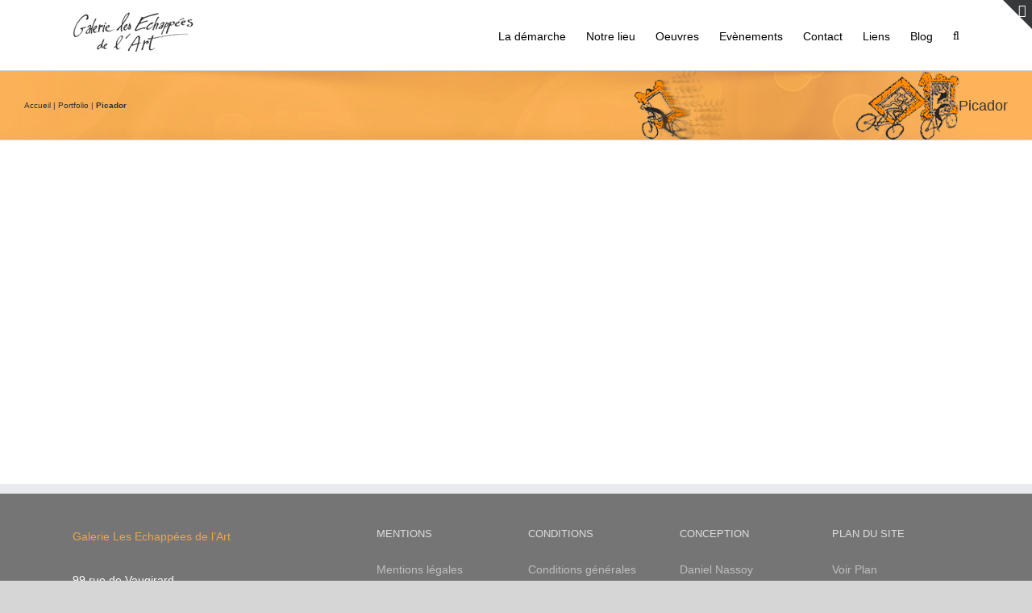

--- FILE ---
content_type: text/html; charset=UTF-8
request_url: https://galerielesechappeesdelart.com/portfolio_tags/picador/
body_size: 13210
content:
<!DOCTYPE html>
<html class="avada-html-layout-wide avada-html-header-position-top avada-html-is-archive" lang="fr" prefix="og: http://ogp.me/ns# fb: http://ogp.me/ns/fb#" dir="ltr">
<head>
	<meta http-equiv="X-UA-Compatible" content="IE=edge" />
	<meta http-equiv="Content-Type" content="text/html; charset=utf-8"/>
	<meta name="viewport" content="width=device-width, initial-scale=1" />
	<link href="https://fonts.googleapis.com/css?family=Lato:100,100i,200,200i,300,300i,400,400i,500,500i,600,600i,700,700i,800,800i,900,900i%7COpen+Sans:100,100i,200,200i,300,300i,400,400i,500,500i,600,600i,700,700i,800,800i,900,900i%7CIndie+Flower:100,100i,200,200i,300,300i,400,400i,500,500i,600,600i,700,700i,800,800i,900,900i%7COswald:100,100i,200,200i,300,300i,400,400i,500,500i,600,600i,700,700i,800,800i,900,900i" rel="stylesheet"><meta name='robots' content='index, follow, max-image-preview:large, max-snippet:-1, max-video-preview:-1' />
<!-- Jetpack Site Verification Tags -->
<meta name="google-site-verification" content="hx0WXguLK5PJZfKZazC-LYEfOaIuJKnYDuch_i01yoc" />
<meta name="msvalidate.01" content="hx0WXguLK5PJZfKZazC-LYEfOaIuJKnYDuch_i01yoc" />
<meta name="p:domain_verify" content="e578a64fe50b06c3ee505f5b55962038" />

	<!-- This site is optimized with the Yoast SEO plugin v25.4 - https://yoast.com/wordpress/plugins/seo/ -->
	<title>- Galerie Les Echappées de l&#039;Art</title>
	<link rel="canonical" href="https://galerielesechappeesdelart.com/portfolio_tags/picador/" />
	<meta property="og:locale" content="fr_FR" />
	<meta property="og:type" content="article" />
	<meta property="og:title" content="- Galerie Les Echappées de l&#039;Art" />
	<meta property="og:url" content="https://galerielesechappeesdelart.com/portfolio_tags/picador/" />
	<meta property="og:site_name" content="Galerie Les Echappées de l&#039;Art" />
	<meta property="og:image" content="https://i0.wp.com/galerielesechappeesdelart.com/wp-content/uploads/2015/02/affiche-galerie-les-echappees-de-l-art-2.jpg?fit=495%2C700&ssl=1" />
	<meta property="og:image:width" content="495" />
	<meta property="og:image:height" content="700" />
	<meta property="og:image:type" content="image/jpeg" />
	<script type="application/ld+json" class="yoast-schema-graph">{"@context":"https://schema.org","@graph":[{"@type":"CollectionPage","@id":"https://galerielesechappeesdelart.com/portfolio_tags/picador/","url":"https://galerielesechappeesdelart.com/portfolio_tags/picador/","name":"- Galerie Les Echappées de l&#039;Art","isPartOf":{"@id":"https://galerielesechappeesdelart.com/#website"},"breadcrumb":{"@id":"https://galerielesechappeesdelart.com/portfolio_tags/picador/#breadcrumb"},"inLanguage":"fr-FR"},{"@type":"BreadcrumbList","@id":"https://galerielesechappeesdelart.com/portfolio_tags/picador/#breadcrumb","itemListElement":[{"@type":"ListItem","position":1,"name":"Accueil","item":"https://galerielesechappeesdelart.com/"},{"@type":"ListItem","position":2,"name":"Portfolio","item":"https://galerielesechappeesdelart.com/portfolio-items/"},{"@type":"ListItem","position":3,"name":"Picador"}]},{"@type":"WebSite","@id":"https://galerielesechappeesdelart.com/#website","url":"https://galerielesechappeesdelart.com/","name":"Galerie Les Echappées de l'Art","description":"Proposer une sélection unique d&#039;œuvres de style varié à thème figuratif ou abstrait, d’époque se situant entre le 19ème et le 20ème siècle, de belle qualité picturale, en bon état de conservation et financièrement accessible","potentialAction":[{"@type":"SearchAction","target":{"@type":"EntryPoint","urlTemplate":"https://galerielesechappeesdelart.com/?s={search_term_string}"},"query-input":{"@type":"PropertyValueSpecification","valueRequired":true,"valueName":"search_term_string"}}],"inLanguage":"fr-FR"}]}</script>
	<!-- / Yoast SEO plugin. -->


<link rel='dns-prefetch' href='//stats.wp.com' />
<link rel='dns-prefetch' href='//jetpack.wordpress.com' />
<link rel='dns-prefetch' href='//s0.wp.com' />
<link rel='dns-prefetch' href='//public-api.wordpress.com' />
<link rel='dns-prefetch' href='//0.gravatar.com' />
<link rel='dns-prefetch' href='//1.gravatar.com' />
<link rel='dns-prefetch' href='//2.gravatar.com' />
<link rel='dns-prefetch' href='//widgets.wp.com' />
<link rel='preconnect' href='//c0.wp.com' />
<link rel='preconnect' href='//i0.wp.com' />
<link rel="alternate" type="application/rss+xml" title="Galerie Les Echappées de l&#039;Art &raquo; Flux" href="https://galerielesechappeesdelart.com/feed/" />
<link rel="alternate" type="application/rss+xml" title="Galerie Les Echappées de l&#039;Art &raquo; Flux des commentaires" href="https://galerielesechappeesdelart.com/comments/feed/" />
					<link rel="shortcut icon" href="https://galerielesechappeesdelart.com/wp-content/uploads/2015/02/favicon-echappes-de-l-art.gif" type="image/x-icon" />
		
		
		
				<link rel="alternate" type="application/rss+xml" title="Flux pour Galerie Les Echappées de l&#039;Art &raquo; Picador Portfolio Tags" href="https://galerielesechappeesdelart.com/portfolio_tags/picador/feed/" />
				
		<meta property="og:locale" content="fr_FR"/>
		<meta property="og:type" content="article"/>
		<meta property="og:site_name" content="Galerie Les Echappées de l&#039;Art"/>
		<meta property="og:title" content="- Galerie Les Echappées de l&#039;Art"/>
				<meta property="og:url" content="https://galerielesechappeesdelart.com/portfolio-items/flores-pedro-victor-picador/"/>
																				<meta property="og:image" content="https://galerielesechappeesdelart.com/wp-content/uploads/2015/02/logo-galerie-les-echappees-de-l-art-150-e1445288620831.gif"/>
		<meta property="og:image:width" content="150"/>
		<meta property="og:image:height" content="50"/>
		<meta property="og:image:type" content=""/>
				<script type="text/javascript">
/* <![CDATA[ */
window._wpemojiSettings = {"baseUrl":"https:\/\/s.w.org\/images\/core\/emoji\/15.0.3\/72x72\/","ext":".png","svgUrl":"https:\/\/s.w.org\/images\/core\/emoji\/15.0.3\/svg\/","svgExt":".svg","source":{"concatemoji":"https:\/\/galerielesechappeesdelart.com\/wp-includes\/js\/wp-emoji-release.min.js?ver=6.6.4"}};
/*! This file is auto-generated */
!function(i,n){var o,s,e;function c(e){try{var t={supportTests:e,timestamp:(new Date).valueOf()};sessionStorage.setItem(o,JSON.stringify(t))}catch(e){}}function p(e,t,n){e.clearRect(0,0,e.canvas.width,e.canvas.height),e.fillText(t,0,0);var t=new Uint32Array(e.getImageData(0,0,e.canvas.width,e.canvas.height).data),r=(e.clearRect(0,0,e.canvas.width,e.canvas.height),e.fillText(n,0,0),new Uint32Array(e.getImageData(0,0,e.canvas.width,e.canvas.height).data));return t.every(function(e,t){return e===r[t]})}function u(e,t,n){switch(t){case"flag":return n(e,"\ud83c\udff3\ufe0f\u200d\u26a7\ufe0f","\ud83c\udff3\ufe0f\u200b\u26a7\ufe0f")?!1:!n(e,"\ud83c\uddfa\ud83c\uddf3","\ud83c\uddfa\u200b\ud83c\uddf3")&&!n(e,"\ud83c\udff4\udb40\udc67\udb40\udc62\udb40\udc65\udb40\udc6e\udb40\udc67\udb40\udc7f","\ud83c\udff4\u200b\udb40\udc67\u200b\udb40\udc62\u200b\udb40\udc65\u200b\udb40\udc6e\u200b\udb40\udc67\u200b\udb40\udc7f");case"emoji":return!n(e,"\ud83d\udc26\u200d\u2b1b","\ud83d\udc26\u200b\u2b1b")}return!1}function f(e,t,n){var r="undefined"!=typeof WorkerGlobalScope&&self instanceof WorkerGlobalScope?new OffscreenCanvas(300,150):i.createElement("canvas"),a=r.getContext("2d",{willReadFrequently:!0}),o=(a.textBaseline="top",a.font="600 32px Arial",{});return e.forEach(function(e){o[e]=t(a,e,n)}),o}function t(e){var t=i.createElement("script");t.src=e,t.defer=!0,i.head.appendChild(t)}"undefined"!=typeof Promise&&(o="wpEmojiSettingsSupports",s=["flag","emoji"],n.supports={everything:!0,everythingExceptFlag:!0},e=new Promise(function(e){i.addEventListener("DOMContentLoaded",e,{once:!0})}),new Promise(function(t){var n=function(){try{var e=JSON.parse(sessionStorage.getItem(o));if("object"==typeof e&&"number"==typeof e.timestamp&&(new Date).valueOf()<e.timestamp+604800&&"object"==typeof e.supportTests)return e.supportTests}catch(e){}return null}();if(!n){if("undefined"!=typeof Worker&&"undefined"!=typeof OffscreenCanvas&&"undefined"!=typeof URL&&URL.createObjectURL&&"undefined"!=typeof Blob)try{var e="postMessage("+f.toString()+"("+[JSON.stringify(s),u.toString(),p.toString()].join(",")+"));",r=new Blob([e],{type:"text/javascript"}),a=new Worker(URL.createObjectURL(r),{name:"wpTestEmojiSupports"});return void(a.onmessage=function(e){c(n=e.data),a.terminate(),t(n)})}catch(e){}c(n=f(s,u,p))}t(n)}).then(function(e){for(var t in e)n.supports[t]=e[t],n.supports.everything=n.supports.everything&&n.supports[t],"flag"!==t&&(n.supports.everythingExceptFlag=n.supports.everythingExceptFlag&&n.supports[t]);n.supports.everythingExceptFlag=n.supports.everythingExceptFlag&&!n.supports.flag,n.DOMReady=!1,n.readyCallback=function(){n.DOMReady=!0}}).then(function(){return e}).then(function(){var e;n.supports.everything||(n.readyCallback(),(e=n.source||{}).concatemoji?t(e.concatemoji):e.wpemoji&&e.twemoji&&(t(e.twemoji),t(e.wpemoji)))}))}((window,document),window._wpemojiSettings);
/* ]]> */
</script>
<link rel='stylesheet' id='layerslider-css' href='https://galerielesechappeesdelart.com/wp-content/plugins/LayerSlider/assets/static/layerslider/css/layerslider.css?ver=7.14.4' type='text/css' media='all' />
<style id='wp-emoji-styles-inline-css' type='text/css'>

	img.wp-smiley, img.emoji {
		display: inline !important;
		border: none !important;
		box-shadow: none !important;
		height: 1em !important;
		width: 1em !important;
		margin: 0 0.07em !important;
		vertical-align: -0.1em !important;
		background: none !important;
		padding: 0 !important;
	}
</style>
<link rel='stylesheet' id='custom-style-css' href='https://galerielesechappeesdelart.com/wp-content/plugins/show-ip-address/css/style-show-ip-address.css?ver=all' type='text/css' media='all' />
<link rel='stylesheet' id='jetpack_likes-css' href='https://c0.wp.com/p/jetpack/14.4.1/modules/likes/style.css' type='text/css' media='all' />
<link rel='stylesheet' id='jetpack-subscriptions-css' href='https://c0.wp.com/p/jetpack/14.4.1/modules/subscriptions/subscriptions.css' type='text/css' media='all' />
<link rel='stylesheet' id='fusion-dynamic-css-css' href='https://galerielesechappeesdelart.com/wp-content/uploads/fusion-styles/f5b8e908bbb1cb9e51ad06bba1332ccc.min.css?ver=3.13.1' type='text/css' media='all' />
<script type="text/javascript" src="https://c0.wp.com/c/6.6.4/wp-includes/js/jquery/jquery.min.js" id="jquery-core-js"></script>
<script type="text/javascript" src="https://c0.wp.com/c/6.6.4/wp-includes/js/jquery/jquery-migrate.min.js" id="jquery-migrate-js"></script>
<meta name="generator" content="Powered by LayerSlider 7.14.4 - Build Heros, Sliders, and Popups. Create Animations and Beautiful, Rich Web Content as Easy as Never Before on WordPress." />
<!-- LayerSlider updates and docs at: https://layerslider.com -->
<link rel="https://api.w.org/" href="https://galerielesechappeesdelart.com/wp-json/" /><link rel="alternate" title="JSON" type="application/json" href="https://galerielesechappeesdelart.com/wp-json/wp/v2/portfolio_tags/383" /><link rel="EditURI" type="application/rsd+xml" title="RSD" href="https://galerielesechappeesdelart.com/xmlrpc.php?rsd" />
<meta name="generator" content="WordPress 6.6.4" />
<link rel="alternate" hreflang="fr" href="/portfolio_tags/picador/"/><link rel="alternate" hreflang="en" href="/en/portfolio_tags/picador/"/><link rel="alternate" hreflang="nl" href="/nl/portfolio_tags/picador/"/><link rel="alternate" hreflang="de" href="/de/portfolio_tags/picador/"/><link rel="alternate" hreflang="he" href="/he/portfolio_tags/picador/"/><link rel="alternate" hreflang="hu" href="/hu/portfolio_tags/picador/"/><link rel="alternate" hreflang="it" href="/it/portfolio_tags/picador/"/><link rel="alternate" hreflang="no" href="/no/portfolio_tags/picador/"/><link rel="alternate" hreflang="es" href="/es/portfolio_tags/picador/"/><link rel="alternate" hreflang="sv" href="/sv/portfolio_tags/picador/"/><link rel="alternate" hreflang="tr" href="/tr/portfolio_tags/picador/"/>	<style>img#wpstats{display:none}</style>
		<style type="text/css" id="css-fb-visibility">@media screen and (max-width: 640px){.fusion-no-small-visibility{display:none !important;}body .sm-text-align-center{text-align:center !important;}body .sm-text-align-left{text-align:left !important;}body .sm-text-align-right{text-align:right !important;}body .sm-flex-align-center{justify-content:center !important;}body .sm-flex-align-flex-start{justify-content:flex-start !important;}body .sm-flex-align-flex-end{justify-content:flex-end !important;}body .sm-mx-auto{margin-left:auto !important;margin-right:auto !important;}body .sm-ml-auto{margin-left:auto !important;}body .sm-mr-auto{margin-right:auto !important;}body .fusion-absolute-position-small{position:absolute;top:auto;width:100%;}.awb-sticky.awb-sticky-small{ position: sticky; top: var(--awb-sticky-offset,0); }}@media screen and (min-width: 641px) and (max-width: 1024px){.fusion-no-medium-visibility{display:none !important;}body .md-text-align-center{text-align:center !important;}body .md-text-align-left{text-align:left !important;}body .md-text-align-right{text-align:right !important;}body .md-flex-align-center{justify-content:center !important;}body .md-flex-align-flex-start{justify-content:flex-start !important;}body .md-flex-align-flex-end{justify-content:flex-end !important;}body .md-mx-auto{margin-left:auto !important;margin-right:auto !important;}body .md-ml-auto{margin-left:auto !important;}body .md-mr-auto{margin-right:auto !important;}body .fusion-absolute-position-medium{position:absolute;top:auto;width:100%;}.awb-sticky.awb-sticky-medium{ position: sticky; top: var(--awb-sticky-offset,0); }}@media screen and (min-width: 1025px){.fusion-no-large-visibility{display:none !important;}body .lg-text-align-center{text-align:center !important;}body .lg-text-align-left{text-align:left !important;}body .lg-text-align-right{text-align:right !important;}body .lg-flex-align-center{justify-content:center !important;}body .lg-flex-align-flex-start{justify-content:flex-start !important;}body .lg-flex-align-flex-end{justify-content:flex-end !important;}body .lg-mx-auto{margin-left:auto !important;margin-right:auto !important;}body .lg-ml-auto{margin-left:auto !important;}body .lg-mr-auto{margin-right:auto !important;}body .fusion-absolute-position-large{position:absolute;top:auto;width:100%;}.awb-sticky.awb-sticky-large{ position: sticky; top: var(--awb-sticky-offset,0); }}</style>		<script type="text/javascript">
			var doc = document.documentElement;
			doc.setAttribute( 'data-useragent', navigator.userAgent );
		</script>
<meta name="translation-stats" content='{"total_phrases":null,"translated_phrases":null,"human_translated_phrases":null,"hidden_phrases":null,"hidden_translated_phrases":null,"hidden_translateable_phrases":null,"meta_phrases":null,"meta_translated_phrases":null,"time":null}'/>
		
	</head>

<body class="archive tax-portfolio_tags term-picador term-383 fusion-image-hovers fusion-pagination-sizing fusion-button_type-flat fusion-button_span-no fusion-button_gradient-linear avada-image-rollover-circle-yes avada-image-rollover-yes avada-image-rollover-direction-left fusion-has-button-gradient fusion-body ltr fusion-sticky-header no-tablet-sticky-header no-mobile-sticky-header no-mobile-slidingbar avada-has-rev-slider-styles fusion-disable-outline fusion-sub-menu-fade mobile-logo-pos-left layout-wide-mode avada-has-boxed-modal-shadow-none layout-scroll-offset-full avada-has-zero-margin-offset-top fusion-top-header menu-text-align-left mobile-menu-design-classic fusion-show-pagination-text fusion-header-layout-v1 avada-responsive avada-footer-fx-bg-parallax avada-menu-highlight-style-bar fusion-search-form-classic fusion-main-menu-search-dropdown fusion-avatar-square avada-dropdown-styles avada-blog-layout-large avada-blog-archive-layout-large avada-header-shadow-no avada-menu-icon-position-left avada-has-megamenu-shadow avada-has-mainmenu-dropdown-divider avada-has-pagetitle-100-width avada-has-mobile-menu-search avada-has-main-nav-search-icon avada-has-breadcrumb-mobile-hidden avada-has-titlebar-bar_and_content avada-has-slidingbar-widgets avada-has-slidingbar-position-top avada-slidingbar-toggle-style-triangle avada-has-slidingbar-sticky avada-has-pagination-padding avada-flyout-menu-direction-fade avada-ec-views-v1" data-awb-post-id="2781">
		<a class="skip-link screen-reader-text" href="#content">Passer au contenu</a>

	<div id="boxed-wrapper">
		
		<div id="wrapper" class="fusion-wrapper">
			<div id="home" style="position:relative;top:-1px;"></div>
							
					
			<header class="fusion-header-wrapper">
				<div class="fusion-header-v1 fusion-logo-alignment fusion-logo-left fusion-sticky-menu-1 fusion-sticky-logo- fusion-mobile-logo-  fusion-mobile-menu-design-classic">
					<div class="fusion-header-sticky-height"></div>
<div class="fusion-header">
	<div class="fusion-row">
					<div class="fusion-logo" data-margin-top="15px" data-margin-bottom="0px" data-margin-left="0px" data-margin-right="0px">
			<a class="fusion-logo-link"  href="https://galerielesechappeesdelart.com/" >

						<!-- standard logo -->
			<img src="https://galerielesechappeesdelart.com/wp-content/uploads/2015/02/logo-galerie-les-echappees-de-l-art-150-e1445288620831.gif" srcset="https://galerielesechappeesdelart.com/wp-content/uploads/2015/02/logo-galerie-les-echappees-de-l-art-150-e1445288620831.gif 1x, https://galerielesechappeesdelart.com/wp-content/uploads/2015/02/logo-galerie-les-echappees-de-l-art-300-e1445288803262.gif 2x" width="150" height="50" style="max-height:50px;height:auto;" alt="Galerie Les Echappées de l&#039;Art Logo" data-retina_logo_url="https://galerielesechappeesdelart.com/wp-content/uploads/2015/02/logo-galerie-les-echappees-de-l-art-300-e1445288803262.gif" class="fusion-standard-logo" />

			
					</a>
		</div>		<nav class="fusion-main-menu" aria-label="Menu principal"><ul id="menu-menu-home" class="fusion-menu"><li  id="menu-item-20"  class="menu-item menu-item-type-post_type menu-item-object-page menu-item-20"  data-item-id="20"><a  href="https://galerielesechappeesdelart.com/la-demarche-accessibilite-art-pour-tous/" class="fusion-bar-highlight"><span class="menu-text">La démarche</span></a></li><li  id="menu-item-19"  class="menu-item menu-item-type-post_type menu-item-object-page menu-item-19"  data-item-id="19"><a  href="https://galerielesechappeesdelart.com/notre-lieu-au-99-rue-de-vaugirard-montparnasse/" class="fusion-bar-highlight"><span class="menu-text">Notre lieu</span></a></li><li  id="menu-item-1063"  class="menu-item menu-item-type-custom menu-item-object-custom menu-item-has-children menu-item-1063 fusion-dropdown-menu"  data-item-id="1063"><a  class="fusion-bar-highlight"><span class="menu-text">Oeuvres</span></a><ul class="sub-menu"><li  id="menu-item-799"  class="menu-item menu-item-type-post_type menu-item-object-page menu-item-799 fusion-dropdown-submenu" ><a  href="https://galerielesechappeesdelart.com/tous-acces-a-integralite-oeuvres-proposees/" class="fusion-bar-highlight"><span>Toutes les oeuvres</span></a></li><li  id="menu-item-5142"  class="menu-item menu-item-type-post_type menu-item-object-page menu-item-5142 fusion-dropdown-submenu" ><a  href="https://galerielesechappeesdelart.com/a-la-une-gerard-singer/" class="fusion-bar-highlight"><span>A la Une : Gérard Singer</span></a></li><li  id="menu-item-3122"  class="menu-item menu-item-type-post_type menu-item-object-page menu-item-3122 fusion-dropdown-submenu" ><a  href="https://galerielesechappeesdelart.com/a-la-une-jerome-pezzillo/" class="fusion-bar-highlight"><span>A la Une : Jérôme Pezzillo</span></a></li><li  id="menu-item-6334"  class="menu-item menu-item-type-post_type menu-item-object-page menu-item-6334 fusion-dropdown-submenu" ><a  href="https://galerielesechappeesdelart.com/a-la-une-maud-gerard/" class="fusion-bar-highlight"><span>A la Une : Maud Gérard</span></a></li><li  id="menu-item-2017"  class="menu-item menu-item-type-post_type menu-item-object-page menu-item-2017 fusion-dropdown-submenu" ><a  href="https://galerielesechappeesdelart.com/nus-feminins-masculins/" class="fusion-bar-highlight"><span>Nus féminins masculins</span></a></li><li  id="menu-item-924"  class="menu-item menu-item-type-post_type menu-item-object-page menu-item-924 fusion-dropdown-submenu" ><a  href="https://galerielesechappeesdelart.com/marine-choix-oeuvres-variees/" class="fusion-bar-highlight"><span>Marine</span></a></li><li  id="menu-item-927"  class="menu-item menu-item-type-post_type menu-item-object-page menu-item-927 fusion-dropdown-submenu" ><a  href="https://galerielesechappeesdelart.com/nature-morte/" class="fusion-bar-highlight"><span>Nature morte</span></a></li><li  id="menu-item-930"  class="menu-item menu-item-type-post_type menu-item-object-page menu-item-930 fusion-dropdown-submenu" ><a  href="https://galerielesechappeesdelart.com/indochine-africanisme-orientalisme/" class="fusion-bar-highlight"><span>Indochine-Africanisme-Orientalisme</span></a></li><li  id="menu-item-7152"  class="menu-item menu-item-type-post_type menu-item-object-page menu-item-7152 fusion-dropdown-submenu" ><a  href="https://galerielesechappeesdelart.com/saclay/" class="fusion-bar-highlight"><span>Saclay</span></a></li><li  id="menu-item-936"  class="menu-item menu-item-type-post_type menu-item-object-page menu-item-936 fusion-dropdown-submenu" ><a  href="https://galerielesechappeesdelart.com/paysage-urbain-et-industriel/" class="fusion-bar-highlight"><span>Paysage urbain et industriel</span></a></li><li  id="menu-item-933"  class="menu-item menu-item-type-post_type menu-item-object-page menu-item-933 fusion-dropdown-submenu" ><a  href="https://galerielesechappeesdelart.com/paysage-nature/" class="fusion-bar-highlight"><span>Paysage nature</span></a></li><li  id="menu-item-793"  class="menu-item menu-item-type-post_type menu-item-object-page menu-item-793 fusion-dropdown-submenu" ><a  href="https://galerielesechappeesdelart.com/abstraction/" class="fusion-bar-highlight"><span>Abstraction</span></a></li><li  id="menu-item-945"  class="menu-item menu-item-type-post_type menu-item-object-page menu-item-945 fusion-dropdown-submenu" ><a  href="https://galerielesechappeesdelart.com/scene-de-genre/" class="fusion-bar-highlight"><span>Scène de genre</span></a></li><li  id="menu-item-939"  class="menu-item menu-item-type-post_type menu-item-object-page menu-item-939 fusion-dropdown-submenu" ><a  href="https://galerielesechappeesdelart.com/peintres-animaliers/" class="fusion-bar-highlight"><span>Peintres animaliers</span></a></li><li  id="menu-item-942"  class="menu-item menu-item-type-post_type menu-item-object-page menu-item-942 fusion-dropdown-submenu" ><a  href="https://galerielesechappeesdelart.com/portrait/" class="fusion-bar-highlight"><span>Portrait</span></a></li><li  id="menu-item-2388"  class="menu-item menu-item-type-post_type menu-item-object-page menu-item-2388 fusion-dropdown-submenu" ><a  href="https://galerielesechappeesdelart.com/interieur/" class="fusion-bar-highlight"><span>Intérieur</span></a></li><li  id="menu-item-1145"  class="menu-item menu-item-type-post_type menu-item-object-page menu-item-1145 fusion-dropdown-submenu" ><a  href="https://galerielesechappeesdelart.com/recherche-alphabetique-artistes-proposes-par-la-galerie/" class="fusion-bar-highlight"><span>Recherche alpha par artiste</span></a></li><li  id="menu-item-1722"  class="menu-item menu-item-type-post_type menu-item-object-page menu-item-1722 fusion-dropdown-submenu" ><a  href="https://galerielesechappeesdelart.com/oeuvres-vendues/" class="fusion-bar-highlight"><span>Oeuvres vendues</span></a></li></ul></li><li  id="menu-item-1064"  class="menu-item menu-item-type-custom menu-item-object-custom menu-item-has-children menu-item-1064 fusion-dropdown-menu"  data-item-id="1064"><a  class="fusion-bar-highlight"><span class="menu-text">Evènements</span></a><ul class="sub-menu"><li  id="menu-item-197"  class="menu-item menu-item-type-post_type menu-item-object-page menu-item-197 fusion-dropdown-submenu" ><a  href="https://galerielesechappeesdelart.com/exposition-en-cours/" class="fusion-bar-highlight"><span>Exposition en cours</span></a></li><li  id="menu-item-6145"  class="menu-item menu-item-type-post_type menu-item-object-page menu-item-6145 fusion-dropdown-submenu" ><a  href="https://galerielesechappeesdelart.com/exposition-hommage-gerard-singer-mai-2016/" class="fusion-bar-highlight"><span>Exposition Hommage Gérard Singer mai 2016</span></a></li><li  id="menu-item-2812"  class="menu-item menu-item-type-post_type menu-item-object-page menu-item-2812 fusion-dropdown-submenu" ><a  href="https://galerielesechappeesdelart.com/vernissage-octobre-2015-jerome-pezzillo/" class="fusion-bar-highlight"><span>Vernissage octobre 2015 Jérôme Pezzillo</span></a></li><li  id="menu-item-170"  class="menu-item menu-item-type-post_type menu-item-object-page menu-item-170 fusion-dropdown-submenu" ><a  href="https://galerielesechappeesdelart.com/expositions/" class="fusion-bar-highlight"><span>Exposition permanente</span></a></li><li  id="menu-item-171"  class="menu-item menu-item-type-post_type menu-item-object-page menu-item-171 fusion-dropdown-submenu" ><a  href="https://galerielesechappeesdelart.com/ouverture-de-la-galerie/" class="fusion-bar-highlight"><span>Ouverture de la galerie</span></a></li></ul></li><li  id="menu-item-22"  class="menu-item menu-item-type-post_type menu-item-object-page menu-item-22"  data-item-id="22"><a  href="https://galerielesechappeesdelart.com/contact/" class="fusion-bar-highlight"><span class="menu-text">Contact</span></a></li><li  id="menu-item-21"  class="menu-item menu-item-type-post_type menu-item-object-page menu-item-21"  data-item-id="21"><a  href="https://galerielesechappeesdelart.com/les-sites-amis-de-la-galerie/" class="fusion-bar-highlight"><span class="menu-text">Liens</span></a></li><li  id="menu-item-1552"  class="menu-item menu-item-type-taxonomy menu-item-object-category menu-item-1552"  data-item-id="1552"><a  href="https://galerielesechappeesdelart.com/cat/blog/" class="fusion-bar-highlight"><span class="menu-text">Blog</span></a></li><li class="fusion-custom-menu-item fusion-main-menu-search"><a class="fusion-main-menu-icon fusion-bar-highlight" href="#" aria-label="Recherche" data-title="Recherche" title="Recherche" role="button" aria-expanded="false"></a><div class="fusion-custom-menu-item-contents">		<form role="search" class="searchform fusion-search-form  fusion-search-form-classic" method="get" action="https://galerielesechappeesdelart.com/">
			<div class="fusion-search-form-content">

				
				<div class="fusion-search-field search-field">
					<label><span class="screen-reader-text">Rechercher:</span>
													<input type="search" value="" name="s" class="s" placeholder="Rechercher..." required aria-required="true" aria-label="Rechercher..."/>
											</label>
				</div>
				<div class="fusion-search-button search-button">
					<input type="submit" class="fusion-search-submit searchsubmit" aria-label="Recherche" value="&#xf002;" />
									</div>

				
			</div>


			
		</form>
		</div></li></ul></nav><nav class="fusion-main-menu fusion-sticky-menu" aria-label="Menu principal Sticky"><ul id="menu-menu-home-1" class="fusion-menu"><li   class="menu-item menu-item-type-post_type menu-item-object-page menu-item-20"  data-item-id="20"><a  href="https://galerielesechappeesdelart.com/la-demarche-accessibilite-art-pour-tous/" class="fusion-bar-highlight"><span class="menu-text">La démarche</span></a></li><li   class="menu-item menu-item-type-post_type menu-item-object-page menu-item-19"  data-item-id="19"><a  href="https://galerielesechappeesdelart.com/notre-lieu-au-99-rue-de-vaugirard-montparnasse/" class="fusion-bar-highlight"><span class="menu-text">Notre lieu</span></a></li><li   class="menu-item menu-item-type-custom menu-item-object-custom menu-item-has-children menu-item-1063 fusion-dropdown-menu"  data-item-id="1063"><a  class="fusion-bar-highlight"><span class="menu-text">Oeuvres</span></a><ul class="sub-menu"><li   class="menu-item menu-item-type-post_type menu-item-object-page menu-item-799 fusion-dropdown-submenu" ><a  href="https://galerielesechappeesdelart.com/tous-acces-a-integralite-oeuvres-proposees/" class="fusion-bar-highlight"><span>Toutes les oeuvres</span></a></li><li   class="menu-item menu-item-type-post_type menu-item-object-page menu-item-5142 fusion-dropdown-submenu" ><a  href="https://galerielesechappeesdelart.com/a-la-une-gerard-singer/" class="fusion-bar-highlight"><span>A la Une : Gérard Singer</span></a></li><li   class="menu-item menu-item-type-post_type menu-item-object-page menu-item-3122 fusion-dropdown-submenu" ><a  href="https://galerielesechappeesdelart.com/a-la-une-jerome-pezzillo/" class="fusion-bar-highlight"><span>A la Une : Jérôme Pezzillo</span></a></li><li   class="menu-item menu-item-type-post_type menu-item-object-page menu-item-6334 fusion-dropdown-submenu" ><a  href="https://galerielesechappeesdelart.com/a-la-une-maud-gerard/" class="fusion-bar-highlight"><span>A la Une : Maud Gérard</span></a></li><li   class="menu-item menu-item-type-post_type menu-item-object-page menu-item-2017 fusion-dropdown-submenu" ><a  href="https://galerielesechappeesdelart.com/nus-feminins-masculins/" class="fusion-bar-highlight"><span>Nus féminins masculins</span></a></li><li   class="menu-item menu-item-type-post_type menu-item-object-page menu-item-924 fusion-dropdown-submenu" ><a  href="https://galerielesechappeesdelart.com/marine-choix-oeuvres-variees/" class="fusion-bar-highlight"><span>Marine</span></a></li><li   class="menu-item menu-item-type-post_type menu-item-object-page menu-item-927 fusion-dropdown-submenu" ><a  href="https://galerielesechappeesdelart.com/nature-morte/" class="fusion-bar-highlight"><span>Nature morte</span></a></li><li   class="menu-item menu-item-type-post_type menu-item-object-page menu-item-930 fusion-dropdown-submenu" ><a  href="https://galerielesechappeesdelart.com/indochine-africanisme-orientalisme/" class="fusion-bar-highlight"><span>Indochine-Africanisme-Orientalisme</span></a></li><li   class="menu-item menu-item-type-post_type menu-item-object-page menu-item-7152 fusion-dropdown-submenu" ><a  href="https://galerielesechappeesdelart.com/saclay/" class="fusion-bar-highlight"><span>Saclay</span></a></li><li   class="menu-item menu-item-type-post_type menu-item-object-page menu-item-936 fusion-dropdown-submenu" ><a  href="https://galerielesechappeesdelart.com/paysage-urbain-et-industriel/" class="fusion-bar-highlight"><span>Paysage urbain et industriel</span></a></li><li   class="menu-item menu-item-type-post_type menu-item-object-page menu-item-933 fusion-dropdown-submenu" ><a  href="https://galerielesechappeesdelart.com/paysage-nature/" class="fusion-bar-highlight"><span>Paysage nature</span></a></li><li   class="menu-item menu-item-type-post_type menu-item-object-page menu-item-793 fusion-dropdown-submenu" ><a  href="https://galerielesechappeesdelart.com/abstraction/" class="fusion-bar-highlight"><span>Abstraction</span></a></li><li   class="menu-item menu-item-type-post_type menu-item-object-page menu-item-945 fusion-dropdown-submenu" ><a  href="https://galerielesechappeesdelart.com/scene-de-genre/" class="fusion-bar-highlight"><span>Scène de genre</span></a></li><li   class="menu-item menu-item-type-post_type menu-item-object-page menu-item-939 fusion-dropdown-submenu" ><a  href="https://galerielesechappeesdelart.com/peintres-animaliers/" class="fusion-bar-highlight"><span>Peintres animaliers</span></a></li><li   class="menu-item menu-item-type-post_type menu-item-object-page menu-item-942 fusion-dropdown-submenu" ><a  href="https://galerielesechappeesdelart.com/portrait/" class="fusion-bar-highlight"><span>Portrait</span></a></li><li   class="menu-item menu-item-type-post_type menu-item-object-page menu-item-2388 fusion-dropdown-submenu" ><a  href="https://galerielesechappeesdelart.com/interieur/" class="fusion-bar-highlight"><span>Intérieur</span></a></li><li   class="menu-item menu-item-type-post_type menu-item-object-page menu-item-1145 fusion-dropdown-submenu" ><a  href="https://galerielesechappeesdelart.com/recherche-alphabetique-artistes-proposes-par-la-galerie/" class="fusion-bar-highlight"><span>Recherche alpha par artiste</span></a></li><li   class="menu-item menu-item-type-post_type menu-item-object-page menu-item-1722 fusion-dropdown-submenu" ><a  href="https://galerielesechappeesdelart.com/oeuvres-vendues/" class="fusion-bar-highlight"><span>Oeuvres vendues</span></a></li></ul></li><li   class="menu-item menu-item-type-custom menu-item-object-custom menu-item-has-children menu-item-1064 fusion-dropdown-menu"  data-item-id="1064"><a  class="fusion-bar-highlight"><span class="menu-text">Evènements</span></a><ul class="sub-menu"><li   class="menu-item menu-item-type-post_type menu-item-object-page menu-item-197 fusion-dropdown-submenu" ><a  href="https://galerielesechappeesdelart.com/exposition-en-cours/" class="fusion-bar-highlight"><span>Exposition en cours</span></a></li><li   class="menu-item menu-item-type-post_type menu-item-object-page menu-item-6145 fusion-dropdown-submenu" ><a  href="https://galerielesechappeesdelart.com/exposition-hommage-gerard-singer-mai-2016/" class="fusion-bar-highlight"><span>Exposition Hommage Gérard Singer mai 2016</span></a></li><li   class="menu-item menu-item-type-post_type menu-item-object-page menu-item-2812 fusion-dropdown-submenu" ><a  href="https://galerielesechappeesdelart.com/vernissage-octobre-2015-jerome-pezzillo/" class="fusion-bar-highlight"><span>Vernissage octobre 2015 Jérôme Pezzillo</span></a></li><li   class="menu-item menu-item-type-post_type menu-item-object-page menu-item-170 fusion-dropdown-submenu" ><a  href="https://galerielesechappeesdelart.com/expositions/" class="fusion-bar-highlight"><span>Exposition permanente</span></a></li><li   class="menu-item menu-item-type-post_type menu-item-object-page menu-item-171 fusion-dropdown-submenu" ><a  href="https://galerielesechappeesdelart.com/ouverture-de-la-galerie/" class="fusion-bar-highlight"><span>Ouverture de la galerie</span></a></li></ul></li><li   class="menu-item menu-item-type-post_type menu-item-object-page menu-item-22"  data-item-id="22"><a  href="https://galerielesechappeesdelart.com/contact/" class="fusion-bar-highlight"><span class="menu-text">Contact</span></a></li><li   class="menu-item menu-item-type-post_type menu-item-object-page menu-item-21"  data-item-id="21"><a  href="https://galerielesechappeesdelart.com/les-sites-amis-de-la-galerie/" class="fusion-bar-highlight"><span class="menu-text">Liens</span></a></li><li   class="menu-item menu-item-type-taxonomy menu-item-object-category menu-item-1552"  data-item-id="1552"><a  href="https://galerielesechappeesdelart.com/cat/blog/" class="fusion-bar-highlight"><span class="menu-text">Blog</span></a></li><li class="fusion-custom-menu-item fusion-main-menu-search"><a class="fusion-main-menu-icon fusion-bar-highlight" href="#" aria-label="Recherche" data-title="Recherche" title="Recherche" role="button" aria-expanded="false"></a><div class="fusion-custom-menu-item-contents">		<form role="search" class="searchform fusion-search-form  fusion-search-form-classic" method="get" action="https://galerielesechappeesdelart.com/">
			<div class="fusion-search-form-content">

				
				<div class="fusion-search-field search-field">
					<label><span class="screen-reader-text">Rechercher:</span>
													<input type="search" value="" name="s" class="s" placeholder="Rechercher..." required aria-required="true" aria-label="Rechercher..."/>
											</label>
				</div>
				<div class="fusion-search-button search-button">
					<input type="submit" class="fusion-search-submit searchsubmit" aria-label="Recherche" value="&#xf002;" />
									</div>

				
			</div>


			
		</form>
		</div></li></ul></nav><div class="fusion-mobile-navigation"><ul id="menu-menu-home-2" class="fusion-mobile-menu"><li   class="menu-item menu-item-type-post_type menu-item-object-page menu-item-20"  data-item-id="20"><a  href="https://galerielesechappeesdelart.com/la-demarche-accessibilite-art-pour-tous/" class="fusion-bar-highlight"><span class="menu-text">La démarche</span></a></li><li   class="menu-item menu-item-type-post_type menu-item-object-page menu-item-19"  data-item-id="19"><a  href="https://galerielesechappeesdelart.com/notre-lieu-au-99-rue-de-vaugirard-montparnasse/" class="fusion-bar-highlight"><span class="menu-text">Notre lieu</span></a></li><li   class="menu-item menu-item-type-custom menu-item-object-custom menu-item-has-children menu-item-1063 fusion-dropdown-menu"  data-item-id="1063"><a  class="fusion-bar-highlight"><span class="menu-text">Oeuvres</span></a><ul class="sub-menu"><li   class="menu-item menu-item-type-post_type menu-item-object-page menu-item-799 fusion-dropdown-submenu" ><a  href="https://galerielesechappeesdelart.com/tous-acces-a-integralite-oeuvres-proposees/" class="fusion-bar-highlight"><span>Toutes les oeuvres</span></a></li><li   class="menu-item menu-item-type-post_type menu-item-object-page menu-item-5142 fusion-dropdown-submenu" ><a  href="https://galerielesechappeesdelart.com/a-la-une-gerard-singer/" class="fusion-bar-highlight"><span>A la Une : Gérard Singer</span></a></li><li   class="menu-item menu-item-type-post_type menu-item-object-page menu-item-3122 fusion-dropdown-submenu" ><a  href="https://galerielesechappeesdelart.com/a-la-une-jerome-pezzillo/" class="fusion-bar-highlight"><span>A la Une : Jérôme Pezzillo</span></a></li><li   class="menu-item menu-item-type-post_type menu-item-object-page menu-item-6334 fusion-dropdown-submenu" ><a  href="https://galerielesechappeesdelart.com/a-la-une-maud-gerard/" class="fusion-bar-highlight"><span>A la Une : Maud Gérard</span></a></li><li   class="menu-item menu-item-type-post_type menu-item-object-page menu-item-2017 fusion-dropdown-submenu" ><a  href="https://galerielesechappeesdelart.com/nus-feminins-masculins/" class="fusion-bar-highlight"><span>Nus féminins masculins</span></a></li><li   class="menu-item menu-item-type-post_type menu-item-object-page menu-item-924 fusion-dropdown-submenu" ><a  href="https://galerielesechappeesdelart.com/marine-choix-oeuvres-variees/" class="fusion-bar-highlight"><span>Marine</span></a></li><li   class="menu-item menu-item-type-post_type menu-item-object-page menu-item-927 fusion-dropdown-submenu" ><a  href="https://galerielesechappeesdelart.com/nature-morte/" class="fusion-bar-highlight"><span>Nature morte</span></a></li><li   class="menu-item menu-item-type-post_type menu-item-object-page menu-item-930 fusion-dropdown-submenu" ><a  href="https://galerielesechappeesdelart.com/indochine-africanisme-orientalisme/" class="fusion-bar-highlight"><span>Indochine-Africanisme-Orientalisme</span></a></li><li   class="menu-item menu-item-type-post_type menu-item-object-page menu-item-7152 fusion-dropdown-submenu" ><a  href="https://galerielesechappeesdelart.com/saclay/" class="fusion-bar-highlight"><span>Saclay</span></a></li><li   class="menu-item menu-item-type-post_type menu-item-object-page menu-item-936 fusion-dropdown-submenu" ><a  href="https://galerielesechappeesdelart.com/paysage-urbain-et-industriel/" class="fusion-bar-highlight"><span>Paysage urbain et industriel</span></a></li><li   class="menu-item menu-item-type-post_type menu-item-object-page menu-item-933 fusion-dropdown-submenu" ><a  href="https://galerielesechappeesdelart.com/paysage-nature/" class="fusion-bar-highlight"><span>Paysage nature</span></a></li><li   class="menu-item menu-item-type-post_type menu-item-object-page menu-item-793 fusion-dropdown-submenu" ><a  href="https://galerielesechappeesdelart.com/abstraction/" class="fusion-bar-highlight"><span>Abstraction</span></a></li><li   class="menu-item menu-item-type-post_type menu-item-object-page menu-item-945 fusion-dropdown-submenu" ><a  href="https://galerielesechappeesdelart.com/scene-de-genre/" class="fusion-bar-highlight"><span>Scène de genre</span></a></li><li   class="menu-item menu-item-type-post_type menu-item-object-page menu-item-939 fusion-dropdown-submenu" ><a  href="https://galerielesechappeesdelart.com/peintres-animaliers/" class="fusion-bar-highlight"><span>Peintres animaliers</span></a></li><li   class="menu-item menu-item-type-post_type menu-item-object-page menu-item-942 fusion-dropdown-submenu" ><a  href="https://galerielesechappeesdelart.com/portrait/" class="fusion-bar-highlight"><span>Portrait</span></a></li><li   class="menu-item menu-item-type-post_type menu-item-object-page menu-item-2388 fusion-dropdown-submenu" ><a  href="https://galerielesechappeesdelart.com/interieur/" class="fusion-bar-highlight"><span>Intérieur</span></a></li><li   class="menu-item menu-item-type-post_type menu-item-object-page menu-item-1145 fusion-dropdown-submenu" ><a  href="https://galerielesechappeesdelart.com/recherche-alphabetique-artistes-proposes-par-la-galerie/" class="fusion-bar-highlight"><span>Recherche alpha par artiste</span></a></li><li   class="menu-item menu-item-type-post_type menu-item-object-page menu-item-1722 fusion-dropdown-submenu" ><a  href="https://galerielesechappeesdelart.com/oeuvres-vendues/" class="fusion-bar-highlight"><span>Oeuvres vendues</span></a></li></ul></li><li   class="menu-item menu-item-type-custom menu-item-object-custom menu-item-has-children menu-item-1064 fusion-dropdown-menu"  data-item-id="1064"><a  class="fusion-bar-highlight"><span class="menu-text">Evènements</span></a><ul class="sub-menu"><li   class="menu-item menu-item-type-post_type menu-item-object-page menu-item-197 fusion-dropdown-submenu" ><a  href="https://galerielesechappeesdelart.com/exposition-en-cours/" class="fusion-bar-highlight"><span>Exposition en cours</span></a></li><li   class="menu-item menu-item-type-post_type menu-item-object-page menu-item-6145 fusion-dropdown-submenu" ><a  href="https://galerielesechappeesdelart.com/exposition-hommage-gerard-singer-mai-2016/" class="fusion-bar-highlight"><span>Exposition Hommage Gérard Singer mai 2016</span></a></li><li   class="menu-item menu-item-type-post_type menu-item-object-page menu-item-2812 fusion-dropdown-submenu" ><a  href="https://galerielesechappeesdelart.com/vernissage-octobre-2015-jerome-pezzillo/" class="fusion-bar-highlight"><span>Vernissage octobre 2015 Jérôme Pezzillo</span></a></li><li   class="menu-item menu-item-type-post_type menu-item-object-page menu-item-170 fusion-dropdown-submenu" ><a  href="https://galerielesechappeesdelart.com/expositions/" class="fusion-bar-highlight"><span>Exposition permanente</span></a></li><li   class="menu-item menu-item-type-post_type menu-item-object-page menu-item-171 fusion-dropdown-submenu" ><a  href="https://galerielesechappeesdelart.com/ouverture-de-la-galerie/" class="fusion-bar-highlight"><span>Ouverture de la galerie</span></a></li></ul></li><li   class="menu-item menu-item-type-post_type menu-item-object-page menu-item-22"  data-item-id="22"><a  href="https://galerielesechappeesdelart.com/contact/" class="fusion-bar-highlight"><span class="menu-text">Contact</span></a></li><li   class="menu-item menu-item-type-post_type menu-item-object-page menu-item-21"  data-item-id="21"><a  href="https://galerielesechappeesdelart.com/les-sites-amis-de-la-galerie/" class="fusion-bar-highlight"><span class="menu-text">Liens</span></a></li><li   class="menu-item menu-item-type-taxonomy menu-item-object-category menu-item-1552"  data-item-id="1552"><a  href="https://galerielesechappeesdelart.com/cat/blog/" class="fusion-bar-highlight"><span class="menu-text">Blog</span></a></li></ul></div>
<nav class="fusion-mobile-nav-holder fusion-mobile-menu-text-align-left" aria-label="Menu principal mobile"></nav>

	<nav class="fusion-mobile-nav-holder fusion-mobile-menu-text-align-left fusion-mobile-sticky-nav-holder" aria-label="Menu principal mobile Sticky"></nav>
		
<div class="fusion-clearfix"></div>
<div class="fusion-mobile-menu-search">
			<form role="search" class="searchform fusion-search-form  fusion-search-form-classic" method="get" action="https://galerielesechappeesdelart.com/">
			<div class="fusion-search-form-content">

				
				<div class="fusion-search-field search-field">
					<label><span class="screen-reader-text">Rechercher:</span>
													<input type="search" value="" name="s" class="s" placeholder="Rechercher..." required aria-required="true" aria-label="Rechercher..."/>
											</label>
				</div>
				<div class="fusion-search-button search-button">
					<input type="submit" class="fusion-search-submit searchsubmit" aria-label="Recherche" value="&#xf002;" />
									</div>

				
			</div>


			
		</form>
		</div>
			</div>
</div>
				</div>
				<div class="fusion-clearfix"></div>
			</header>
								
							<div id="sliders-container" class="fusion-slider-visibility">
					</div>
				
					
							
			<section class="avada-page-titlebar-wrapper" aria-label="Barre de Titre de la page">
	<div class="fusion-page-title-bar fusion-page-title-bar-none fusion-page-title-bar-right">
		<div class="fusion-page-title-row">
			<div class="fusion-page-title-wrapper">
				<div class="fusion-page-title-captions">

																							<h1 class="entry-title">Picador</h1>

											
					
				</div>

															<div class="fusion-page-title-secondary">
							<nav class="fusion-breadcrumbs awb-yoast-breadcrumbs" aria-label="Breadcrumb"><span><span><a href="https://galerielesechappeesdelart.com/">Accueil</a></span> | <span><a href="https://galerielesechappeesdelart.com/portfolio-items/">Portfolio</a></span> | <span class="breadcrumb_last" aria-current="page"><strong>Picador</strong></span></span></nav>						</div>
									
			</div>
		</div>
	</div>
</section>

						<main id="main" class="clearfix ">
				<div class="fusion-row" style="">
	<section id="content" class=" full-width" style="width: 100%;">
		
<div class="fusion-portfolio fusion-portfolio-archive fusion-portfolio-layout-grid fusion-portfolio-one fusion-portfolio-one-nontext fusion-portfolio-rollover">

		
	<div class="fusion-portfolio-wrapper" data-picturesize="auto" data-pages="1" style="">

		
					
							
				<article class="fusion-portfolio-post post-2781 " style="">

																<div class="fusion-portfolio-content-wrapper">
					
																			<div  class="fusion-image-wrapper" aria-haspopup="true">
							<div class="fusion-placeholder-image" data-origheight="150" data-origwidth="100%" style="width:100%;height:150px;"></div>
		<div class="fusion-rollover">
	<div class="fusion-rollover-content">

														<a class="fusion-rollover-link" href="https://galerielesechappeesdelart.com/portfolio-items/flores-pedro-victor-picador/">FLORES Pedro Victor Picador</a>
			
														
								
								
													
		
												<h4 class="fusion-rollover-title">
					<a class="fusion-rollover-title-link" href="https://galerielesechappeesdelart.com/portfolio-items/flores-pedro-victor-picador/">
						<b>FLORES Pedro Victor</b> Picador					</a>
				</h4>
			
										<div class="fusion-rollover-categories"><a href="https://galerielesechappeesdelart.com/portfolio_category/oeuvres-vendues/" rel="tag">Oeuvres vendues</a></div>					
		
						<a class="fusion-link-wrapper" href="https://galerielesechappeesdelart.com/portfolio-items/flores-pedro-victor-picador/" aria-label="Picador"></a>
	</div>
</div>
</div>

						
																			<span class="entry-title rich-snippet-hidden"><b>FLORES Pedro Victor</b> Picador</span><span class="vcard rich-snippet-hidden"><span class="fn"><a href="https://galerielesechappeesdelart.com/author/sylo_52/" title="Articles par sylo_52@" rel="author">sylo_52@</a></span></span><span class="updated rich-snippet-hidden">2020-05-08T15:22:29+02:00</span>													
																</div>

																			<div class="fusion-clearfix"></div>
							<div class="fusion-separator sep-double"></div>
											
				</article><!-- end portfolio-post -->

					
	</div><!-- end portfolio-wrapper -->

				
	</div><!-- end fusion-portfolio -->
	</section>
							
					</div>  <!-- fusion-row -->
				</main>  <!-- #main -->
				
				
								
					
		<div class="fusion-footer">
					
	<footer class="fusion-footer-widget-area fusion-widget-area">
		<div class="fusion-row">
			<div class="fusion-columns fusion-columns-6 fusion-widget-area">
				
																									<div class="fusion-column col-lg-2 col-md-2 col-sm-2">
							<section id="text-5" class="fusion-footer-widget-column widget widget_text">			<div class="textwidget">Galerie&nbsp;Les&nbsp;Echappées&nbsp;de&nbsp;l’Art
<br /><p style="color: #ffffff; "><br />
99 rue de Vaugirard<br />
75006 Paris<br />
Tél : 06 08 15 23 92<br />
<a href="mailto:contact@galerielesechappeesdelart.fr">contact@galerielesechappeesdelart.fr</a></p></div>
		<div style="clear:both;"></div></section>																					</div>
																										<div class="fusion-column col-lg-2 col-md-2 col-sm-2">
													</div>
																										<div class="fusion-column col-lg-2 col-md-2 col-sm-2">
							<section id="text-3" class="fusion-footer-widget-column widget widget_text"><h4 class="widget-title">MENTIONS</h4>			<div class="textwidget"><a href="http://galerielesechappeesdelart.com/mentions-legales/" target="_self" rel="noopener">Mentions légales</a></div>
		<div style="clear:both;"></div></section>																					</div>
																										<div class="fusion-column col-lg-2 col-md-2 col-sm-2">
							<section id="text-4" class="fusion-footer-widget-column widget widget_text"><h4 class="widget-title">CONDITIONS</h4>			<div class="textwidget"><a href="http://galerielesechappeesdelart.com/conditions-generales-utilisation/" target="_self" rel="noopener">Conditions générales d'utilisation</a><br />
</div>
		<div style="clear:both;"></div></section>																					</div>
																										<div class="fusion-column col-lg-2 col-md-2 col-sm-2">
							<section id="text-2" class="fusion-footer-widget-column widget widget_text"><h4 class="widget-title">CONCEPTION</h4>			<div class="textwidget"><a href="http://galerielesechappeesdelart.com/daniel-nassoy/" target="_self" rel="noopener">Daniel Nassoy</a></div>
		<div style="clear:both;"></div></section>																					</div>
																										<div class="fusion-column fusion-column-last col-lg-2 col-md-2 col-sm-2">
							<section id="text-6" class="fusion-footer-widget-column widget widget_text"><h4 class="widget-title">Plan du site</h4>			<div class="textwidget"><a href="http://galerielesechappeesdelart.com/plan-du-site/" target="_self" rel="noopener">Voir Plan</a></div>
		<div style="clear:both;"></div></section>																					</div>
									
				<div class="fusion-clearfix"></div>
			</div> <!-- fusion-columns -->
		</div> <!-- fusion-row -->
	</footer> <!-- fusion-footer-widget-area -->

	
	<footer id="footer" class="fusion-footer-copyright-area">
		<div class="fusion-row">
			<div class="fusion-copyright-content">

				<div class="fusion-copyright-notice">
		<div>
		Copyright 2025 Galerie Les Echappées de l'Art (Textes, photos et illustrations)	</div>
</div>
<div class="fusion-social-links-footer">
	<div class="fusion-social-networks boxed-icons"><div class="fusion-social-networks-wrapper"><a  class="fusion-social-network-icon fusion-tooltip fusion-facebook awb-icon-facebook" style data-placement="top" data-title="Facebook" data-toggle="tooltip" title="Facebook" href="http://www.facebook.com/galerielesechappeesdelart" target="_blank" rel="noreferrer"><span class="screen-reader-text">Facebook</span></a></div></div></div>

			</div> <!-- fusion-fusion-copyright-content -->
		</div> <!-- fusion-row -->
	</footer> <!-- #footer -->
		</div> <!-- fusion-footer -->

		
											<div class="fusion-sliding-bar-wrapper">
									<div id="slidingbar-area" class="slidingbar-area fusion-sliding-bar-area fusion-widget-area fusion-sliding-bar-position-top fusion-sliding-bar-text-align-left fusion-sliding-bar-toggle-triangle fusion-sliding-bar-sticky" data-breakpoint="800" data-toggle="triangle">
					<div class="fusion-sb-toggle-wrapper">
				<a class="fusion-sb-toggle" href="#"><span class="screen-reader-text">Bascule de la zone de la barre coulissante</span></a>
			</div>
		
		<div id="slidingbar" class="fusion-sliding-bar">
						<div class="fusion-row">
								<div class="fusion-columns row fusion-columns-2 columns columns-2">

																														<div class="fusion-column col-lg-6 col-md-6 col-sm-6">
							<section id="blog_subscription-2" class="fusion-slidingbar-widget-column widget widget_blog_subscription jetpack_subscription_widget"><h4 class="widget-title">Abonnez-vous à ce blog par email.</h4>
			<div class="wp-block-jetpack-subscriptions__container">
			<form action="#" method="post" accept-charset="utf-8" id="subscribe-blog-blog_subscription-2"
				data-blog="84227861"
				data-post_access_level="everybody" >
									<div id="subscribe-text"><p>Saisissez votre adresse email pour vous abonner à ce blog et recevoir une notification de chaque nouvel article par email.</p>
</div>
										<p id="subscribe-email">
						<label id="jetpack-subscribe-label"
							class="screen-reader-text"
							for="subscribe-field-blog_subscription-2">
							Adresse Email						</label>
						<input type="email" name="email" required="required"
																					value=""
							id="subscribe-field-blog_subscription-2"
							placeholder="Adresse Email"
						/>
					</p>

					<p id="subscribe-submit"
											>
						<input type="hidden" name="action" value="subscribe"/>
						<input type="hidden" name="source" value="https://galerielesechappeesdelart.com/portfolio_tags/picador/"/>
						<input type="hidden" name="sub-type" value="widget"/>
						<input type="hidden" name="redirect_fragment" value="subscribe-blog-blog_subscription-2"/>
						<input type="hidden" id="_wpnonce" name="_wpnonce" value="bb07f5fc84" /><input type="hidden" name="_wp_http_referer" value="/portfolio_tags/picador/" />						<button type="submit"
															class="wp-block-button__link"
																					name="jetpack_subscriptions_widget"
						>
							Abonnez-vous						</button>
					</p>
							</form>
							<div class="wp-block-jetpack-subscriptions__subscount">
					Rejoignez les 10 autres abonnés				</div>
						</div>
			
<div style="clear:both;"></div></section>																						</div>
																															<div class="fusion-column col-lg-6 col-md-6 col-sm-6">
							<section id="tag_cloud-2" class="fusion-slidingbar-widget-column widget widget_tag_cloud"><h4 class="widget-title">Recherche par mots-clés</h4><div class="tagcloud"><a href="https://galerielesechappeesdelart.com/portfolio_tags/1956/" class="tag-cloud-link tag-link-258 tag-link-position-1" aria-label="1956 (10 éléments)">1956</a>
<a href="https://galerielesechappeesdelart.com/portfolio_tags/1958/" class="tag-cloud-link tag-link-86 tag-link-position-2" aria-label="1958 (64 éléments)">1958</a>
<a href="https://galerielesechappeesdelart.com/portfolio_tags/1959/" class="tag-cloud-link tag-link-651 tag-link-position-3" aria-label="1959 (46 éléments)">1959</a>
<a href="https://galerielesechappeesdelart.com/portfolio_tags/1960/" class="tag-cloud-link tag-link-657 tag-link-position-4" aria-label="1960 (7 éléments)">1960</a>
<a href="https://galerielesechappeesdelart.com/portfolio_tags/abstraction/" class="tag-cloud-link tag-link-271 tag-link-position-5" aria-label="abstraction (16 éléments)">abstraction</a>
<a href="https://galerielesechappeesdelart.com/portfolio_tags/abstrait/" class="tag-cloud-link tag-link-57 tag-link-position-6" aria-label="abstrait (14 éléments)">abstrait</a>
<a href="https://galerielesechappeesdelart.com/portfolio_tags/analyseur-de-particules/" class="tag-cloud-link tag-link-665 tag-link-position-7" aria-label="analyseur de particules (8 éléments)">analyseur de particules</a>
<a href="https://galerielesechappeesdelart.com/portfolio_tags/arbre/" class="tag-cloud-link tag-link-76 tag-link-position-8" aria-label="arbre (15 éléments)">arbre</a>
<a href="https://galerielesechappeesdelart.com/portfolio_tags/architecture/" class="tag-cloud-link tag-link-109 tag-link-position-9" aria-label="architecture (9 éléments)">architecture</a>
<a href="https://galerielesechappeesdelart.com/portfolio_tags/bateaux/" class="tag-cloud-link tag-link-90 tag-link-position-10" aria-label="bateaux (15 éléments)">bateaux</a>
<a href="https://galerielesechappeesdelart.com/portfolio_tags/bouquet/" class="tag-cloud-link tag-link-62 tag-link-position-11" aria-label="bouquet (12 éléments)">bouquet</a>
<a href="https://galerielesechappeesdelart.com/portfolio_tags/bretagne/" class="tag-cloud-link tag-link-111 tag-link-position-12" aria-label="bretagne (11 éléments)">bretagne</a>
<a href="https://galerielesechappeesdelart.com/portfolio_tags/centre-detudes-nucleaires/" class="tag-cloud-link tag-link-650 tag-link-position-13" aria-label="Centre d&#039;Etudes Nucléaires (22 éléments)">Centre d&#039;Etudes Nucléaires</a>
<a href="https://galerielesechappeesdelart.com/portfolio_tags/chantier-naval/" class="tag-cloud-link tag-link-636 tag-link-position-14" aria-label="chantier naval (12 éléments)">chantier naval</a>
<a href="https://galerielesechappeesdelart.com/portfolio_tags/couleurs/" class="tag-cloud-link tag-link-418 tag-link-position-15" aria-label="couleurs (10 éléments)">couleurs</a>
<a href="https://galerielesechappeesdelart.com/portfolio_tags/cubisme/" class="tag-cloud-link tag-link-439 tag-link-position-16" aria-label="cubisme (10 éléments)">cubisme</a>
<a href="https://galerielesechappeesdelart.com/portfolio_tags/cyclotron/" class="tag-cloud-link tag-link-551 tag-link-position-17" aria-label="Cyclotron (14 éléments)">Cyclotron</a>
<a href="https://galerielesechappeesdelart.com/portfolio_tags/femme/" class="tag-cloud-link tag-link-17 tag-link-position-18" aria-label="femme (16 éléments)">femme</a>
<a href="https://galerielesechappeesdelart.com/portfolio_tags/fleurs/" class="tag-cloud-link tag-link-25 tag-link-position-19" aria-label="fleurs (13 éléments)">fleurs</a>
<a href="https://galerielesechappeesdelart.com/portfolio_tags/gerard-singer/" class="tag-cloud-link tag-link-541 tag-link-position-20" aria-label="Gérard Singer (46 éléments)">Gérard Singer</a>
<a href="https://galerielesechappeesdelart.com/portfolio_tags/industrie-navale/" class="tag-cloud-link tag-link-639 tag-link-position-21" aria-label="industrie navale (12 éléments)">industrie navale</a>
<a href="https://galerielesechappeesdelart.com/portfolio_tags/interieur/" class="tag-cloud-link tag-link-65 tag-link-position-22" aria-label="intérieur (9 éléments)">intérieur</a>
<a href="https://galerielesechappeesdelart.com/portfolio_tags/la-ciotat/" class="tag-cloud-link tag-link-543 tag-link-position-23" aria-label="La Ciotat (13 éléments)">La Ciotat</a>
<a href="https://galerielesechappeesdelart.com/portfolio_tags/marine/" class="tag-cloud-link tag-link-69 tag-link-position-24" aria-label="marine (32 éléments)">marine</a>
<a href="https://galerielesechappeesdelart.com/portfolio_tags/marseille/" class="tag-cloud-link tag-link-484 tag-link-position-25" aria-label="Marseille (18 éléments)">Marseille</a>
<a href="https://galerielesechappeesdelart.com/portfolio_tags/mer/" class="tag-cloud-link tag-link-28 tag-link-position-26" aria-label="mer (45 éléments)">mer</a>
<a href="https://galerielesechappeesdelart.com/portfolio_tags/montagne/" class="tag-cloud-link tag-link-157 tag-link-position-27" aria-label="montagne (12 éléments)">montagne</a>
<a href="https://galerielesechappeesdelart.com/portfolio_tags/mediterranee/" class="tag-cloud-link tag-link-39 tag-link-position-28" aria-label="méditerranée (16 éléments)">méditerranée</a>
<a href="https://galerielesechappeesdelart.com/portfolio_tags/nature/" class="tag-cloud-link tag-link-56 tag-link-position-29" aria-label="nature (22 éléments)">nature</a>
<a href="https://galerielesechappeesdelart.com/portfolio_tags/nucleaire/" class="tag-cloud-link tag-link-666 tag-link-position-30" aria-label="nucléaire (40 éléments)">nucléaire</a>
<a href="https://galerielesechappeesdelart.com/portfolio_tags/paysage/" class="tag-cloud-link tag-link-116 tag-link-position-31" aria-label="paysage (26 éléments)">paysage</a>
<a href="https://galerielesechappeesdelart.com/portfolio_tags/paysage-nature/" class="tag-cloud-link tag-link-658 tag-link-position-32" aria-label="paysage nature (13 éléments)">paysage nature</a>
<a href="https://galerielesechappeesdelart.com/portfolio_tags/pile-el3/" class="tag-cloud-link tag-link-674 tag-link-position-33" aria-label="pile EL3 (12 éléments)">pile EL3</a>
<a href="https://galerielesechappeesdelart.com/portfolio_tags/plage/" class="tag-cloud-link tag-link-40 tag-link-position-34" aria-label="plage (12 éléments)">plage</a>
<a href="https://galerielesechappeesdelart.com/portfolio_tags/port/" class="tag-cloud-link tag-link-68 tag-link-position-35" aria-label="port (30 éléments)">port</a>
<a href="https://galerielesechappeesdelart.com/portfolio_tags/portrait/" class="tag-cloud-link tag-link-19 tag-link-position-36" aria-label="portrait (11 éléments)">portrait</a>
<a href="https://galerielesechappeesdelart.com/portfolio_tags/riviere/" class="tag-cloud-link tag-link-91 tag-link-position-37" aria-label="rivière (12 éléments)">rivière</a>
<a href="https://galerielesechappeesdelart.com/portfolio_tags/rochers/" class="tag-cloud-link tag-link-59 tag-link-position-38" aria-label="rochers (10 éléments)">rochers</a>
<a href="https://galerielesechappeesdelart.com/portfolio_tags/saclay/" class="tag-cloud-link tag-link-542 tag-link-position-39" aria-label="Saclay (70 éléments)">Saclay</a>
<a href="https://galerielesechappeesdelart.com/portfolio_tags/sciences/" class="tag-cloud-link tag-link-656 tag-link-position-40" aria-label="sciences (8 éléments)">sciences</a>
<a href="https://galerielesechappeesdelart.com/portfolio_tags/singer-gerard/" class="tag-cloud-link tag-link-640 tag-link-position-41" aria-label="singer gérard (79 éléments)">singer gérard</a>
<a href="https://galerielesechappeesdelart.com/portfolio_tags/village/" class="tag-cloud-link tag-link-48 tag-link-position-42" aria-label="village (26 éléments)">village</a>
<a href="https://galerielesechappeesdelart.com/portfolio_tags/ville/" class="tag-cloud-link tag-link-97 tag-link-position-43" aria-label="ville (8 éléments)">ville</a>
<a href="https://galerielesechappeesdelart.com/portfolio_tags/vue-davion/" class="tag-cloud-link tag-link-554 tag-link-position-44" aria-label="vue d&#039;avion (20 éléments)">vue d&#039;avion</a>
<a href="https://galerielesechappeesdelart.com/portfolio_tags/electronique/" class="tag-cloud-link tag-link-654 tag-link-position-45" aria-label="électronique (7 éléments)">électronique</a></div>
<div style="clear:both;"></div></section>																						</div>
																																																												<div class="fusion-clearfix"></div>
				</div>
			</div>
		</div>
	</div>
							</div>
																</div> <!-- wrapper -->
		</div> <!-- #boxed-wrapper -->
				<a class="fusion-one-page-text-link fusion-page-load-link" tabindex="-1" href="#" aria-hidden="true">Page load link</a>

		<div class="avada-footer-scripts">
			<script type="text/javascript">var fusionNavIsCollapsed=function(e){var t,n;window.innerWidth<=e.getAttribute("data-breakpoint")?(e.classList.add("collapse-enabled"),e.classList.remove("awb-menu_desktop"),e.classList.contains("expanded")||window.dispatchEvent(new CustomEvent("fusion-mobile-menu-collapsed",{detail:{nav:e}})),(n=e.querySelectorAll(".menu-item-has-children.expanded")).length&&n.forEach((function(e){e.querySelector(".awb-menu__open-nav-submenu_mobile").setAttribute("aria-expanded","false")}))):(null!==e.querySelector(".menu-item-has-children.expanded .awb-menu__open-nav-submenu_click")&&e.querySelector(".menu-item-has-children.expanded .awb-menu__open-nav-submenu_click").click(),e.classList.remove("collapse-enabled"),e.classList.add("awb-menu_desktop"),null!==e.querySelector(".awb-menu__main-ul")&&e.querySelector(".awb-menu__main-ul").removeAttribute("style")),e.classList.add("no-wrapper-transition"),clearTimeout(t),t=setTimeout(()=>{e.classList.remove("no-wrapper-transition")},400),e.classList.remove("loading")},fusionRunNavIsCollapsed=function(){var e,t=document.querySelectorAll(".awb-menu");for(e=0;e<t.length;e++)fusionNavIsCollapsed(t[e])};function avadaGetScrollBarWidth(){var e,t,n,l=document.createElement("p");return l.style.width="100%",l.style.height="200px",(e=document.createElement("div")).style.position="absolute",e.style.top="0px",e.style.left="0px",e.style.visibility="hidden",e.style.width="200px",e.style.height="150px",e.style.overflow="hidden",e.appendChild(l),document.body.appendChild(e),t=l.offsetWidth,e.style.overflow="scroll",t==(n=l.offsetWidth)&&(n=e.clientWidth),document.body.removeChild(e),jQuery("html").hasClass("awb-scroll")&&10<t-n?10:t-n}fusionRunNavIsCollapsed(),window.addEventListener("fusion-resize-horizontal",fusionRunNavIsCollapsed);</script><script type="text/javascript" id="jetpack-stats-js-before">
/* <![CDATA[ */
_stq = window._stq || [];
_stq.push([ "view", JSON.parse("{\"v\":\"ext\",\"blog\":\"84227861\",\"post\":\"0\",\"tz\":\"1\",\"srv\":\"galerielesechappeesdelart.com\",\"j\":\"1:14.4.1\"}") ]);
_stq.push([ "clickTrackerInit", "84227861", "0" ]);
/* ]]> */
</script>
<script type="text/javascript" src="https://stats.wp.com/e-202545.js" id="jetpack-stats-js" defer="defer" data-wp-strategy="defer"></script>
<script type="text/javascript" src="https://galerielesechappeesdelart.com/wp-content/themes/Avada/includes/lib/assets/min/js/library/cssua.js?ver=2.1.28" id="cssua-js"></script>
<script type="text/javascript" id="fusion-animations-js-extra">
/* <![CDATA[ */
var fusionAnimationsVars = {"status_css_animations":"desktop"};
/* ]]> */
</script>
<script type="text/javascript" src="https://galerielesechappeesdelart.com/wp-content/plugins/fusion-builder/assets/js/min/general/fusion-animations.js?ver=3.13.1" id="fusion-animations-js"></script>
<script type="text/javascript" src="https://galerielesechappeesdelart.com/wp-content/themes/Avada/includes/lib/assets/min/js/general/awb-tabs-widget.js?ver=3.13.1" id="awb-tabs-widget-js"></script>
<script type="text/javascript" src="https://galerielesechappeesdelart.com/wp-content/themes/Avada/includes/lib/assets/min/js/general/awb-vertical-menu-widget.js?ver=3.13.1" id="awb-vertical-menu-widget-js"></script>
<script type="text/javascript" src="https://galerielesechappeesdelart.com/wp-content/themes/Avada/includes/lib/assets/min/js/library/modernizr.js?ver=3.3.1" id="modernizr-js"></script>
<script type="text/javascript" id="fusion-js-extra">
/* <![CDATA[ */
var fusionJSVars = {"visibility_small":"640","visibility_medium":"1024"};
/* ]]> */
</script>
<script type="text/javascript" src="https://galerielesechappeesdelart.com/wp-content/themes/Avada/includes/lib/assets/min/js/general/fusion.js?ver=3.13.1" id="fusion-js"></script>
<script type="text/javascript" src="https://galerielesechappeesdelart.com/wp-content/themes/Avada/includes/lib/assets/min/js/library/isotope.js?ver=3.0.4" id="isotope-js"></script>
<script type="text/javascript" src="https://galerielesechappeesdelart.com/wp-content/themes/Avada/includes/lib/assets/min/js/library/packery.js?ver=2.0.0" id="packery-js"></script>
<script type="text/javascript" src="https://galerielesechappeesdelart.com/wp-content/themes/Avada/includes/lib/assets/min/js/library/swiper.js?ver=11.2.5" id="swiper-js"></script>
<script type="text/javascript" src="https://galerielesechappeesdelart.com/wp-content/themes/Avada/includes/lib/assets/min/js/library/bootstrap.transition.js?ver=3.3.6" id="bootstrap-transition-js"></script>
<script type="text/javascript" src="https://galerielesechappeesdelart.com/wp-content/themes/Avada/includes/lib/assets/min/js/library/bootstrap.tooltip.js?ver=3.3.5" id="bootstrap-tooltip-js"></script>
<script type="text/javascript" src="https://galerielesechappeesdelart.com/wp-content/themes/Avada/includes/lib/assets/min/js/library/jquery.easing.js?ver=1.3" id="jquery-easing-js"></script>
<script type="text/javascript" src="https://galerielesechappeesdelart.com/wp-content/themes/Avada/includes/lib/assets/min/js/library/jquery.fitvids.js?ver=1.1" id="jquery-fitvids-js"></script>
<script type="text/javascript" src="https://galerielesechappeesdelart.com/wp-content/themes/Avada/includes/lib/assets/min/js/library/jquery.flexslider.js?ver=2.7.2" id="jquery-flexslider-js"></script>
<script type="text/javascript" id="jquery-lightbox-js-extra">
/* <![CDATA[ */
var fusionLightboxVideoVars = {"lightbox_video_width":"1280","lightbox_video_height":"720"};
/* ]]> */
</script>
<script type="text/javascript" src="https://galerielesechappeesdelart.com/wp-content/themes/Avada/includes/lib/assets/min/js/library/jquery.ilightbox.js?ver=2.2.3" id="jquery-lightbox-js"></script>
<script type="text/javascript" src="https://galerielesechappeesdelart.com/wp-content/themes/Avada/includes/lib/assets/min/js/library/jquery.infinitescroll.js?ver=2.1" id="jquery-infinite-scroll-js"></script>
<script type="text/javascript" src="https://galerielesechappeesdelart.com/wp-content/themes/Avada/includes/lib/assets/min/js/library/jquery.mousewheel.js?ver=3.0.6" id="jquery-mousewheel-js"></script>
<script type="text/javascript" src="https://galerielesechappeesdelart.com/wp-content/themes/Avada/includes/lib/assets/min/js/library/imagesLoaded.js?ver=3.1.8" id="images-loaded-js"></script>
<script type="text/javascript" id="fusion-video-general-js-extra">
/* <![CDATA[ */
var fusionVideoGeneralVars = {"status_vimeo":"1","status_yt":"1"};
/* ]]> */
</script>
<script type="text/javascript" src="https://galerielesechappeesdelart.com/wp-content/themes/Avada/includes/lib/assets/min/js/library/fusion-video-general.js?ver=1" id="fusion-video-general-js"></script>
<script type="text/javascript" id="fusion-video-bg-js-extra">
/* <![CDATA[ */
var fusionVideoBgVars = {"status_vimeo":"1","status_yt":"1"};
/* ]]> */
</script>
<script type="text/javascript" src="https://galerielesechappeesdelart.com/wp-content/themes/Avada/includes/lib/assets/min/js/library/fusion-video-bg.js?ver=1" id="fusion-video-bg-js"></script>
<script type="text/javascript" id="fusion-lightbox-js-extra">
/* <![CDATA[ */
var fusionLightboxVars = {"status_lightbox":"1","lightbox_gallery":"1","lightbox_skin":"metro-white","lightbox_title":"1","lightbox_zoom":"1","lightbox_arrows":"1","lightbox_slideshow_speed":"5000","lightbox_loop":"0","lightbox_autoplay":"","lightbox_opacity":"0.8","lightbox_desc":"1","lightbox_social":"1","lightbox_social_links":{"facebook":{"source":"https:\/\/www.facebook.com\/sharer.php?u={URL}","text":"Partager sur Facebook"},"twitter":{"source":"https:\/\/x.com\/intent\/post?url={URL}","text":"Partager sur X"},"reddit":{"source":"https:\/\/reddit.com\/submit?url={URL}","text":"Partager sur Reddit"},"linkedin":{"source":"https:\/\/www.linkedin.com\/shareArticle?mini=true&url={URL}","text":"Partager sur LinkedIn"},"whatsapp":{"source":"https:\/\/api.whatsapp.com\/send?text={URL}","text":"Partager sur WhatsApp"},"tumblr":{"source":"https:\/\/www.tumblr.com\/share\/link?url={URL}","text":"Partager sur Tumblr"},"pinterest":{"source":"https:\/\/pinterest.com\/pin\/create\/button\/?url={URL}","text":"Partager sur Pinterest"},"vk":{"source":"https:\/\/vk.com\/share.php?url={URL}","text":"Partager sur Vk"},"mail":{"source":"mailto:?body={URL}","text":"Partage par Email"}},"lightbox_deeplinking":"1","lightbox_path":"vertical","lightbox_post_images":"1","lightbox_animation_speed":"fast","l10n":{"close":"Appuyez sur Esc pour fermer","enterFullscreen":"Passer en mode plein \u00e9cran (Maj + Entr\u00e9e)","exitFullscreen":"Quitter le plein \u00e9cran (Maj+Entr\u00e9e)","slideShow":"Diaporama","next":"Suivant","previous":"Pr\u00e9c\u00e9dent"}};
/* ]]> */
</script>
<script type="text/javascript" src="https://galerielesechappeesdelart.com/wp-content/themes/Avada/includes/lib/assets/min/js/general/fusion-lightbox.js?ver=1" id="fusion-lightbox-js"></script>
<script type="text/javascript" id="fusion-flexslider-js-extra">
/* <![CDATA[ */
var fusionFlexSliderVars = {"status_vimeo":"1","slideshow_autoplay":"1","slideshow_speed":"3000","pagination_video_slide":"","status_yt":"1","flex_smoothHeight":"false"};
/* ]]> */
</script>
<script type="text/javascript" src="https://galerielesechappeesdelart.com/wp-content/themes/Avada/includes/lib/assets/min/js/general/fusion-flexslider.js?ver=1" id="fusion-flexslider-js"></script>
<script type="text/javascript" id="awb-carousel-js-extra">
/* <![CDATA[ */
var awbCarouselVars = {"related_posts_speed":"2500","carousel_speed":"2500"};
/* ]]> */
</script>
<script type="text/javascript" src="https://galerielesechappeesdelart.com/wp-content/themes/Avada/includes/lib/assets/min/js/general/awb-carousel.js?ver=1" id="awb-carousel-js"></script>
<script type="text/javascript" src="https://galerielesechappeesdelart.com/wp-content/themes/Avada/includes/lib/assets/min/js/general/fusion-tooltip.js?ver=1" id="fusion-tooltip-js"></script>
<script type="text/javascript" src="https://galerielesechappeesdelart.com/wp-content/themes/Avada/includes/lib/assets/min/js/general/fusion-sharing-box.js?ver=1" id="fusion-sharing-box-js"></script>
<script type="text/javascript" src="https://galerielesechappeesdelart.com/wp-content/themes/Avada/includes/lib/assets/min/js/library/fusion-youtube.js?ver=2.2.1" id="fusion-youtube-js"></script>
<script type="text/javascript" src="https://galerielesechappeesdelart.com/wp-content/themes/Avada/includes/lib/assets/min/js/library/vimeoPlayer.js?ver=2.2.1" id="vimeo-player-js"></script>
<script type="text/javascript" src="https://galerielesechappeesdelart.com/wp-content/themes/Avada/includes/lib/assets/min/js/general/fusion-general-global.js?ver=3.13.1" id="fusion-general-global-js"></script>
<script type="text/javascript" src="https://galerielesechappeesdelart.com/wp-content/themes/Avada/assets/min/js/general/avada-general-footer.js?ver=7.13.1" id="avada-general-footer-js"></script>
<script type="text/javascript" src="https://galerielesechappeesdelart.com/wp-content/themes/Avada/assets/min/js/general/avada-quantity.js?ver=7.13.1" id="avada-quantity-js"></script>
<script type="text/javascript" src="https://galerielesechappeesdelart.com/wp-content/themes/Avada/assets/min/js/general/avada-crossfade-images.js?ver=7.13.1" id="avada-crossfade-images-js"></script>
<script type="text/javascript" src="https://galerielesechappeesdelart.com/wp-content/themes/Avada/assets/min/js/general/avada-select.js?ver=7.13.1" id="avada-select-js"></script>
<script type="text/javascript" id="avada-live-search-js-extra">
/* <![CDATA[ */
var avadaLiveSearchVars = {"live_search":"1","ajaxurl":"https:\/\/galerielesechappeesdelart.com\/wp-admin\/admin-ajax.php","no_search_results":"Aucun r\u00e9sultat de recherche ne correspond \u00e0 votre requ\u00eate. Veuillez r\u00e9essayer","min_char_count":"4","per_page":"100","show_feat_img":"1","display_post_type":"1"};
/* ]]> */
</script>
<script type="text/javascript" src="https://galerielesechappeesdelart.com/wp-content/themes/Avada/assets/min/js/general/avada-live-search.js?ver=7.13.1" id="avada-live-search-js"></script>
<script type="text/javascript" id="fusion-blog-js-extra">
/* <![CDATA[ */
var fusionBlogVars = {"infinite_blog_text":"<em>Chargement des articles suivants...<\/em>","infinite_finished_msg":"<em>Tous les \u00e9l\u00e9ments affich\u00e9s.<\/em>","slideshow_autoplay":"1","lightbox_behavior":"all","blog_pagination_type":"infinite_scroll"};
/* ]]> */
</script>
<script type="text/javascript" src="https://galerielesechappeesdelart.com/wp-content/themes/Avada/includes/lib/assets/min/js/general/fusion-blog.js?ver=6.6.4" id="fusion-blog-js"></script>
<script type="text/javascript" src="https://galerielesechappeesdelart.com/wp-content/themes/Avada/includes/lib/assets/min/js/general/fusion-alert.js?ver=6.6.4" id="fusion-alert-js"></script>
<script type="text/javascript" src="https://galerielesechappeesdelart.com/wp-content/plugins/fusion-builder/assets/js/min/general/awb-off-canvas.js?ver=3.13.1" id="awb-off-canvas-js"></script>
<script type="text/javascript" id="avada-portfolio-js-extra">
/* <![CDATA[ */
var avadaPortfolioVars = {"lightbox_behavior":"all","infinite_finished_msg":"<em>All items displayed.<\/em>","infinite_blog_text":"<em>Loading the next set of posts...<\/em>","content_break_point":"800"};
/* ]]> */
</script>
<script type="text/javascript" src="https://galerielesechappeesdelart.com/wp-content/plugins/fusion-core/js/min/avada-portfolio.js?ver=5.13.1" id="avada-portfolio-js"></script>
<script type="text/javascript" src="https://galerielesechappeesdelart.com/wp-content/themes/Avada/assets/min/js/library/jquery.elasticslider.js?ver=7.13.1" id="jquery-elastic-slider-js"></script>
<script type="text/javascript" id="avada-elastic-slider-js-extra">
/* <![CDATA[ */
var avadaElasticSliderVars = {"tfes_autoplay":"1","tfes_animation":"sides","tfes_interval":"3000","tfes_speed":"800","tfes_width":"150"};
/* ]]> */
</script>
<script type="text/javascript" src="https://galerielesechappeesdelart.com/wp-content/themes/Avada/assets/min/js/general/avada-elastic-slider.js?ver=7.13.1" id="avada-elastic-slider-js"></script>
<script type="text/javascript" id="avada-drop-down-js-extra">
/* <![CDATA[ */
var avadaSelectVars = {"avada_drop_down":"1"};
/* ]]> */
</script>
<script type="text/javascript" src="https://galerielesechappeesdelart.com/wp-content/themes/Avada/assets/min/js/general/avada-drop-down.js?ver=7.13.1" id="avada-drop-down-js"></script>
<script type="text/javascript" src="https://galerielesechappeesdelart.com/wp-content/themes/Avada/assets/min/js/general/avada-sliding-bar.js?ver=7.13.1" id="avada-sliding-bar-js"></script>
<script type="text/javascript" id="avada-to-top-js-extra">
/* <![CDATA[ */
var avadaToTopVars = {"status_totop":"desktop_and_mobile","totop_position":"right","totop_scroll_down_only":"0"};
/* ]]> */
</script>
<script type="text/javascript" src="https://galerielesechappeesdelart.com/wp-content/themes/Avada/assets/min/js/general/avada-to-top.js?ver=7.13.1" id="avada-to-top-js"></script>
<script type="text/javascript" id="avada-header-js-extra">
/* <![CDATA[ */
var avadaHeaderVars = {"header_position":"top","header_sticky":"1","header_sticky_type2_layout":"menu_only","header_sticky_shadow":"1","side_header_break_point":"1023","header_sticky_mobile":"","header_sticky_tablet":"","mobile_menu_design":"classic","sticky_header_shrinkage":"","nav_height":"87","nav_highlight_border":"3","nav_highlight_style":"bar","logo_margin_top":"15px","logo_margin_bottom":"0px","layout_mode":"wide","header_padding_top":"0px","header_padding_bottom":"0px","scroll_offset":"full"};
/* ]]> */
</script>
<script type="text/javascript" src="https://galerielesechappeesdelart.com/wp-content/themes/Avada/assets/min/js/general/avada-header.js?ver=7.13.1" id="avada-header-js"></script>
<script type="text/javascript" id="avada-menu-js-extra">
/* <![CDATA[ */
var avadaMenuVars = {"site_layout":"wide","header_position":"top","logo_alignment":"left","header_sticky":"1","header_sticky_mobile":"","header_sticky_tablet":"","side_header_break_point":"1023","megamenu_base_width":"custom_width","mobile_menu_design":"classic","dropdown_goto":"Aller \u00e0...","mobile_nav_cart":"Panier","mobile_submenu_open":"Ouvrez le sous-menu de %s","mobile_submenu_close":"Fermer le sous-menu de %s","submenu_slideout":"1"};
/* ]]> */
</script>
<script type="text/javascript" src="https://galerielesechappeesdelart.com/wp-content/themes/Avada/assets/min/js/general/avada-menu.js?ver=7.13.1" id="avada-menu-js"></script>
<script type="text/javascript" src="https://galerielesechappeesdelart.com/wp-content/themes/Avada/assets/min/js/library/bootstrap.scrollspy.js?ver=7.13.1" id="bootstrap-scrollspy-js"></script>
<script type="text/javascript" src="https://galerielesechappeesdelart.com/wp-content/themes/Avada/assets/min/js/general/avada-scrollspy.js?ver=7.13.1" id="avada-scrollspy-js"></script>
<script type="text/javascript" id="fusion-responsive-typography-js-extra">
/* <![CDATA[ */
var fusionTypographyVars = {"site_width":"1100px","typography_sensitivity":"0.54","typography_factor":"1.50","elements":"h1, h2, h3, h4, h5, h6"};
/* ]]> */
</script>
<script type="text/javascript" src="https://galerielesechappeesdelart.com/wp-content/themes/Avada/includes/lib/assets/min/js/general/fusion-responsive-typography.js?ver=3.13.1" id="fusion-responsive-typography-js"></script>
<script type="text/javascript" id="fusion-scroll-to-anchor-js-extra">
/* <![CDATA[ */
var fusionScrollToAnchorVars = {"content_break_point":"800","container_hundred_percent_height_mobile":"0","hundred_percent_scroll_sensitivity":"200"};
/* ]]> */
</script>
<script type="text/javascript" src="https://galerielesechappeesdelart.com/wp-content/themes/Avada/includes/lib/assets/min/js/general/fusion-scroll-to-anchor.js?ver=3.13.1" id="fusion-scroll-to-anchor-js"></script>
<script type="text/javascript" id="fusion-video-js-extra">
/* <![CDATA[ */
var fusionVideoVars = {"status_vimeo":"1"};
/* ]]> */
</script>
<script type="text/javascript" src="https://galerielesechappeesdelart.com/wp-content/plugins/fusion-builder/assets/js/min/general/fusion-video.js?ver=3.13.1" id="fusion-video-js"></script>
<script type="text/javascript" src="https://galerielesechappeesdelart.com/wp-content/plugins/fusion-builder/assets/js/min/general/fusion-column.js?ver=3.13.1" id="fusion-column-js"></script>
				<script type="text/javascript">
				jQuery( document ).ready( function() {
					var ajaxurl = 'https://galerielesechappeesdelart.com/wp-admin/admin-ajax.php';
					if ( 0 < jQuery( '.fusion-login-nonce' ).length ) {
						jQuery.get( ajaxurl, { 'action': 'fusion_login_nonce' }, function( response ) {
							jQuery( '.fusion-login-nonce' ).html( response );
						});
					}
				});
				</script>
						</div>

			<section class="to-top-container to-top-right" aria-labelledby="awb-to-top-label">
		<a href="#" id="toTop" class="fusion-top-top-link">
			<span id="awb-to-top-label" class="screen-reader-text">Aller en haut</span>

					</a>
	</section>
		</body>
</html>
